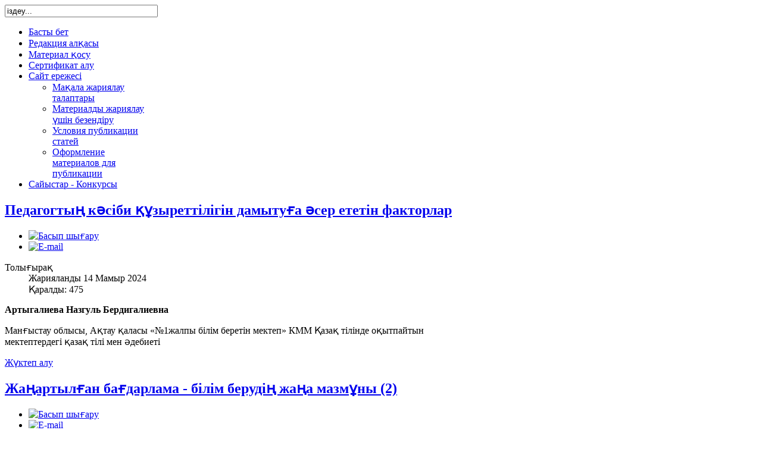

--- FILE ---
content_type: text/html; charset=utf-8
request_url: http://ustazdar-alemi.kz/index.php/innovatsiyaly-o-ytu-disteri
body_size: 8637
content:
<!DOCTYPE html PUBLIC "-//W3C//DTD XHTML 1.0 Transitional//EN" "http://www.w3.org/TR/xhtml1/DTD/xhtml1-transitional.dtd">
<html xmlns="http://www.w3.org/1999/xhtml" xml:lang="kz-kz" lang="kz-kz" >
   <head>
	<base href="http://ustazdar-alemi.kz/index.php/innovatsiyaly-o-ytu-disteri" />
	<meta http-equiv="content-type" content="text/html; charset=utf-8" />
	<meta name="keywords" content="Ұстаздар әлемі, ұстаз сайты, мұғалімдер сайты, Мектеп ұстаздарының әлемі" />
	<meta name="description" content="Ұстаздар әлемі, Мектеп ұстаздарының әлемі, мұғалімдер сайты" />
	<meta name="generator" content="Joomla! - Open Source Content Management" />
	<title>Инновациялық оқыту әдістері</title>
	<link href="/index.php/innovatsiyaly-o-ytu-disteri?format=feed&amp;type=rss" rel="alternate" type="application/rss+xml" title="RSS 2.0" />
	<link href="/index.php/innovatsiyaly-o-ytu-disteri?format=feed&amp;type=atom" rel="alternate" type="application/atom+xml" title="Atom 1.0" />
	<script src="/media/jui/js/jquery.min.js?320044964f2b5c1d88db50970d223d01" type="text/javascript"></script>
	<script src="/media/jui/js/jquery-noconflict.js?320044964f2b5c1d88db50970d223d01" type="text/javascript"></script>
	<script src="/media/jui/js/jquery-migrate.min.js?320044964f2b5c1d88db50970d223d01" type="text/javascript"></script>
	<script src="/media/system/js/caption.js?320044964f2b5c1d88db50970d223d01" type="text/javascript"></script>
	<script src="/media/jui/js/bootstrap.min.js?320044964f2b5c1d88db50970d223d01" type="text/javascript"></script>
	<script type="text/javascript">
jQuery(window).on('load',  function() {
				new JCaption('img.caption');
			});jQuery(function($){ initTooltips(); $("body").on("subform-row-add", initTooltips); function initTooltips (event, container) { container = container || document;$(container).find(".hasTooltip").tooltip({"html": true,"container": "body"});} });
	</script>

      

      <meta http-equiv="content-type" content="text/html; charset=utf-8" />
      
      <meta name="viewport" content="width=device-width, initial-scale=1.0" />
      
      
      <link href="/index.php/component/search/?format=opensearch" rel="search" title="Search Мектеп ұстаздарының әлемі" type="application/opensearchdescription+xml" />

      <link rel="stylesheet" href="/templates/system/css/system.css" type="text/css" />
      <link rel="stylesheet" href="/templates/system/css/general.css" type="text/css" />

      <link rel="stylesheet" href="/templates/shaper_mybiz/css/template.css" type="text/css" />
      <link rel="stylesheet" href="/templates/shaper_mybiz/css/joomla.css" type="text/css" />
      <link rel="stylesheet" href="/templates/shaper_mybiz/css/custom.css" type="text/css" />
      <link rel="stylesheet" href="/templates/shaper_mybiz/css/modules.css" type="text/css" />
      <link rel="stylesheet" href="/templates/shaper_mybiz/css/typography.css" type="text/css" />
      <link rel="stylesheet" href="/templates/shaper_mybiz/css/css3.css" type="text/css" />
      <link rel="stylesheet" href="/templates/shaper_mybiz/css/styles/style1.css" type="text/css" />
      <link rel="stylesheet" href="/templates/shaper_mybiz/css/menu.css" type="text/css" />
      <link rel="stylesheet" href="/modules/mod_socialmedialinks/style.css" type="text/css" />

      <style type="text/css">
         .sp-wrap {width: 1100px;}
         #sp-leftcol {width: 25%}
         #sp-rightcol { width: 30%}
         #sp-maincol {width:45%}
         #inner_content {width: 100%;}
         #sp-inset1 {width: 25%}#sp-inset2 { width: 25%}
      </style>
	  
	  

	  <script src="/media/system/js/mootools-core.js" type="text/javascript"></script>
	  <script src="/media/system/js/mootools-more.js" type="text/javascript"></script>
	  <script src="/plugins/system/helix/js/menu.js" type="text/javascript"></script>
	  <script src="/plugins/system/helix/js/totop.js" type="text/javascript"></script>
	  

      <link href="/templates/shaper_mybiz/images/favicon.ico" rel="shortcut icon" type="image/x-icon" />
      
   </head>
   <body class="bg clearfix">
      <div class="sp-wrap main-bg clearfix">
         <div class="sp-inner clearfix">
            <div id="header" class="clearfix">
               <a id="logo" style="width:758px;height:153px" href="/" title="Мектеп ұстаздарының әлемі"></a>
               
               <div id="search">
                  <form action="/index.php" method="post">
                     <div class="mod-search">
                        <input name="searchword" id="mod-search-searchword" maxlength="20"  class="inputbox" type="text" size="30" value="іздеу..."  onblur="if (this.value=='') this.value='іздеу...';" onfocus="if (this.value=='іздеу...') this.value='';" />	<input type="hidden" name="task" value="search" />
                        <input type="hidden" name="option" value="com_search" />
                        <input type="hidden" name="Itemid" value="0" />
                     </div>
                  </form>
               </div>
            </div>
            <div class="clr"></div>
            <div id="hornav" class="clearfix">

			
<ul class="sp-menu level-0">
<li class="menu-item item-435 default"><a href="/index.php" class="item-435 default menu-item"><span class="menu"><span class="menu-title">Басты бет</span></span></a></li><li class="menu-item item-662"><a href="/index.php/2013-11-19-09-01-21" class="item-662 menu-item"><span class="menu"><span class="menu-title">Редакция алқасы</span></span></a></li><li class="menu-item item-718"><a href="/index.php/sozdanie-materiala" class="item-718 menu-item"><span class="menu"><span class="menu-title">Материал қосу</span></span></a></li><li class="menu-item item-719"><a href="/index.php/2015-01-26-10-19-04" class="item-719 menu-item"><span class="menu"><span class="menu-title">Сертификат алу</span></span></a></li><li class="menu-item item-737 deeper parent"><a href="/index.php/sajt-erezhesi" class="item-737 deeper parent menu-item"><span class="menu"><span class="menu-title">Сайт ережесі</span></span></a><div class="submenu"><div class="megacol col1 first" style="width: 200px;"> <ul class="sp-menu level-1"><li class="menu-item item-768"><a href="/index.php/sajt-erezhesi/ma-ala-zhariyalau-talaptary" class="item-768 menu-item"><span class="menu"><span class="menu-title">Мақала жариялау талаптары</span></span></a></li><li class="menu-item item-769"><a href="/index.php/sajt-erezhesi/materialdy-zhariyalau-shin-bezendiru" class="item-769 menu-item"><span class="menu"><span class="menu-title">Материалды жариялау үшін безендіру</span></span></a></li><li class="menu-item item-771"><a href="/index.php/sajt-erezhesi/usloviya-publikatsii-statej" class="item-771 menu-item"><span class="menu"><span class="menu-title">Условия публикации статей</span></span></a></li><li class="menu-item item-774"><a href="/index.php/sajt-erezhesi/oformlenie-materialov-dlya-publikatsii" class="item-774 menu-item"><span class="menu"><span class="menu-title">Оформление материалов для публикации</span></span></a></li></ul></div></div></li><li class="menu-item item-777"><a href="/index.php/sajystardy-tkizu-turaly-kelisimshart-oferta" class="item-777 menu-item"><span class="menu"><span class="menu-title">Сайыстар - Конкурсы</span></span></a></li></ul>


			   
            </div>
			

			
            <script type="text/javascript">
               //<![CDATA[
               	window.addEvent('domready',function(){
               				var	limits = $(document.body);
               		items_v = [], items_h = [];
               
               		$$('div.submenu').each(function (el) {
               			if (el.getParent().getParent().hasClass('level-0')) {
               				items_v.push(el);
               			} else {
               				items_h.push(el);
               			}
               		});
               
               		new SPMenu(items_v, {
               			direction: 'LTR',
               			bound: limits,
               			fxOptions: {
               				transition: Fx.Transitions.linear,
               				duration: 300			},
               			animation: 'slidefade',
               			mode: 'vertical',
               			offset:{x:0, y: 0}
               		});
               
               		new SPMenu(items_h, {
               			direction: 'LTR',
               			bound: limits,
               			fxOptions: {
               				transition: Fx.Transitions.linear,
               				duration: 300			},
               			animation: 'slidefade',
               			mode: 'horizontal',
               			offset: {x: -10, y: 5}
               		});
               	});
               //]]>
            </script>    
			
			
			
         </div>
         <!--Module Position slides-->  
         <!--Module Position user1 to user4-->
         <div class="main-padding clearfix">
		 
		 
		 
		 
		 
		 
		 			<style type="text/css">
			.sp-wrap {width: 1100px;}
			#sp-leftcol {width: 25%}
			#sp-rightcol { width: 30%}
			#sp-maincol {width:70%}
			#inner_content {width: 100%;}
			#sp-inset1 {width: 25%}#sp-inset2 { width: 25%}
			</style>
						
			
			
            <div id="sp-maincol" class="clearfix">
               <!--Module Position content1 to content4-->
               <div class="clr"></div>
               <!--Component Area-->
               <div id="inner_content">
                  <div class="sp-inner clearfix">
                     <!--Module Position breadcrumbs-->
                    
					<div id="system-message-container">
	</div>

					<div class="blog" itemscope itemtype="https://schema.org/Blog">
	
		
	
	
	
				<div class="items-leading clearfix">
							<div class="leading-0"
					itemprop="blogPost" itemscope itemtype="https://schema.org/BlogPosting">
					
	<div class="page-header">
					<h2 itemprop="name">
									<a href="/index.php/innovatsiyaly-o-ytu-disteri/8013-pedagogty-k-sibi-zyrettiligin-damytu-a-ser-etetin-faktorlar" itemprop="url">
						Педагогтың кәсіби құзыреттілігін дамытуға әсер ететін факторлар					</a>
							</h2>
		
		
		
			</div>


<div class="article-tools clearfix">

	
<div class="article-tools clearfix">
	
					
				
								<ul class="buttonheading" aria-labelledby="dropdownMenuButton-8013">
											<li class="print-icon"> <a href="/index.php/innovatsiyaly-o-ytu-disteri/8013-pedagogty-k-sibi-zyrettiligin-damytu-a-ser-etetin-faktorlar?tmpl=component&amp;print=1&amp;layout=default" title="Print article < Педагогтың кәсіби құзыреттілігін дамытуға әсер ететін факторлар >" onclick="window.open(this.href,'win2','status=no,toolbar=no,scrollbars=yes,titlebar=no,menubar=no,resizable=yes,width=640,height=480,directories=no,location=no'); return false;" rel="nofollow"><img src="/templates/shaper_mybiz/images/system/printButton.png" alt="Басып шығару"></a> 
						
						</li>
																<li class="email-icon"> <a href="/index.php/component/mailto/?tmpl=component&amp;template=shaper_mybiz&amp;link=700c3d54368cebd7d627104b6c5ae4399222e98a" title="Email this link to a friend" onclick="window.open(this.href,'win2','width=400,height=450,menubar=yes,resizable=yes'); return false;" rel="nofollow"><img src="/templates/shaper_mybiz/images/system/emailButton.png" alt="E-mail"></a> </li>
														</ul>
			
		
	</div>








			<dl class="article-info muted">

		
			<dt class="article-info-term">
									Толығырақ							</dt>

			
			
			
			
										<dd class="published">
				<span class="icon-calendar" aria-hidden="true"></span>
				<time datetime="2024-05-14T12:58:50+00:00" itemprop="datePublished">
					Жарияланды 14 Мамыр 2024				</time>
			</dd>			
		
					
			
										<dd class="hits">
					<span class="icon-eye-open" aria-hidden="true"></span>
					<meta itemprop="interactionCount" content="UserPageVisits:475" />
					Қаралды: 475			</dd>						</dl>

</div>





<p><strong>Артыгалиева Назгуль Бердигалиевна </strong></p>
<p>Манғыстау облысы, Ақтау қаласы «№1жалпы білім беретін мектеп» КММ Қазақ тілінде оқытпайтын мектептердегі қазақ тілі мен әдебиеті</p>
<p><a href="https://disk.yandex.ru/d/YxMsK9NvS2Fb5Q" target="_blank" rel="noopener noreferrer">Жүктеп алу</a></p>



				</div>
									</div><!-- end items-leading -->
	
	
																	<div class="items-row cols-1 row-0 row-fluid clearfix">
						<div class="span12">
				<div class="item column-1"
					itemprop="blogPost" itemscope itemtype="https://schema.org/BlogPosting">
					
	<div class="page-header">
					<h2 itemprop="name">
									<a href="/index.php/innovatsiyaly-o-ytu-disteri/7674-zha-artyl-an-ba-darlama-bilim-berudi-zha-a-mazm-ny-2" itemprop="url">
						Жаңартылған бағдарлама - білім берудің жаңа мазмұны (2)					</a>
							</h2>
		
		
		
			</div>


<div class="article-tools clearfix">

	
<div class="article-tools clearfix">
	
					
				
								<ul class="buttonheading" aria-labelledby="dropdownMenuButton-7674">
											<li class="print-icon"> <a href="/index.php/innovatsiyaly-o-ytu-disteri/7674-zha-artyl-an-ba-darlama-bilim-berudi-zha-a-mazm-ny-2?tmpl=component&amp;print=1&amp;layout=default" title="Print article < Жаңартылған бағдарлама - білім берудің жаңа мазмұны (2) >" onclick="window.open(this.href,'win2','status=no,toolbar=no,scrollbars=yes,titlebar=no,menubar=no,resizable=yes,width=640,height=480,directories=no,location=no'); return false;" rel="nofollow"><img src="/templates/shaper_mybiz/images/system/printButton.png" alt="Басып шығару"></a> 
						
						</li>
																<li class="email-icon"> <a href="/index.php/component/mailto/?tmpl=component&amp;template=shaper_mybiz&amp;link=2c9c1139216fc115d9243f46d61e619742d61ad9" title="Email this link to a friend" onclick="window.open(this.href,'win2','width=400,height=450,menubar=yes,resizable=yes'); return false;" rel="nofollow"><img src="/templates/shaper_mybiz/images/system/emailButton.png" alt="E-mail"></a> </li>
														</ul>
			
		
	</div>








			<dl class="article-info muted">

		
			<dt class="article-info-term">
									Толығырақ							</dt>

			
			
			
			
										<dd class="published">
				<span class="icon-calendar" aria-hidden="true"></span>
				<time datetime="2020-02-24T08:36:46+00:00" itemprop="datePublished">
					Жарияланды 24 Ақпан 2020				</time>
			</dd>			
		
					
			
										<dd class="hits">
					<span class="icon-eye-open" aria-hidden="true"></span>
					<meta itemprop="interactionCount" content="UserPageVisits:1284" />
					Қаралды: 1284			</dd>						</dl>

</div>





<p><strong>Куртекова Алия Сагингалиевна </strong></p>
<p>Бастауыш сынып мұғалімі Бестамақ орта мектебі Ақтөбе облысы Алға ауданы</p>
<p><a href="https://yadi.sk/i/Ue-SU-mLFMaInA" target="_blank"><strong>Жүктеп алу</strong></a></p>



				</div>
				<!-- end item -->
							</div><!-- end span -->
							</div><!-- end row -->
																			<div class="items-row cols-1 row-1 row-fluid clearfix">
						<div class="span12">
				<div class="item column-1"
					itemprop="blogPost" itemscope itemtype="https://schema.org/BlogPosting">
					
	<div class="page-header">
					<h2 itemprop="name">
									<a href="/index.php/innovatsiyaly-o-ytu-disteri/7673-interaktivti-tekhnologiyany-oldanu-ar-yly-mektep-zhasyna-dejingi-balalardy-yzy-ushyly-yn-damytu" itemprop="url">
						ИНТЕРАКТИВТІ ТЕХНОЛОГИЯНЫ ҚОЛДАНУ АРҚЫЛЫ МЕКТЕП ЖАСЫНА ДЕЙІНГІ БАЛАЛАРДЫҢ ҚЫЗЫҒУШЫЛЫҒЫН ДАМЫТУ 					</a>
							</h2>
		
		
		
			</div>


<div class="article-tools clearfix">

	
<div class="article-tools clearfix">
	
					
				
								<ul class="buttonheading" aria-labelledby="dropdownMenuButton-7673">
											<li class="print-icon"> <a href="/index.php/innovatsiyaly-o-ytu-disteri/7673-interaktivti-tekhnologiyany-oldanu-ar-yly-mektep-zhasyna-dejingi-balalardy-yzy-ushyly-yn-damytu?tmpl=component&amp;print=1&amp;layout=default" title="Print article < ИНТЕРАКТИВТІ ТЕХНОЛОГИЯНЫ ҚОЛДАНУ АРҚЫЛЫ МЕКТЕП ЖАСЫНА ДЕЙІНГІ БАЛАЛАРДЫҢ ҚЫЗЫҒУШЫЛЫҒЫН ДАМЫТУ  >" onclick="window.open(this.href,'win2','status=no,toolbar=no,scrollbars=yes,titlebar=no,menubar=no,resizable=yes,width=640,height=480,directories=no,location=no'); return false;" rel="nofollow"><img src="/templates/shaper_mybiz/images/system/printButton.png" alt="Басып шығару"></a> 
						
						</li>
																<li class="email-icon"> <a href="/index.php/component/mailto/?tmpl=component&amp;template=shaper_mybiz&amp;link=d2d6577617768d0e79720cebdc69a49efeef9af7" title="Email this link to a friend" onclick="window.open(this.href,'win2','width=400,height=450,menubar=yes,resizable=yes'); return false;" rel="nofollow"><img src="/templates/shaper_mybiz/images/system/emailButton.png" alt="E-mail"></a> </li>
														</ul>
			
		
	</div>








			<dl class="article-info muted">

		
			<dt class="article-info-term">
									Толығырақ							</dt>

			
			
			
			
										<dd class="published">
				<span class="icon-calendar" aria-hidden="true"></span>
				<time datetime="2020-02-20T11:02:29+00:00" itemprop="datePublished">
					Жарияланды 20 Ақпан 2020				</time>
			</dd>			
		
					
			
										<dd class="hits">
					<span class="icon-eye-open" aria-hidden="true"></span>
					<meta itemprop="interactionCount" content="UserPageVisits:1216" />
					Қаралды: 1216			</dd>						</dl>

</div>





<p><strong>Менисова Женискуль Бирликкызы </strong></p>
<p>Қарағанды қаласы білім бөлімі КМҚК «Гауһар» бөбекжайы Бөбекжай меңгерушісі</p>
<p><a href="https://yadi.sk/i/0U-NZP-CeHZQzQ" target="_blank"><strong>Жүктеп алу</strong></a></p>



				</div>
				<!-- end item -->
							</div><!-- end span -->
							</div><!-- end row -->
																			<div class="items-row cols-1 row-2 row-fluid clearfix">
						<div class="span12">
				<div class="item column-1"
					itemprop="blogPost" itemscope itemtype="https://schema.org/BlogPosting">
					
	<div class="page-header">
					<h2 itemprop="name">
									<a href="/index.php/innovatsiyaly-o-ytu-disteri/7568-skele-rpa-ty-o-ytu-men-t-rbieleudi-innovatsiyaly-disteri" itemprop="url">
						Өскелең ұрпақты оқыту мен тәрбиелеудің инновациялық әдістері					</a>
							</h2>
		
		
		
			</div>


<div class="article-tools clearfix">

	
<div class="article-tools clearfix">
	
					
				
								<ul class="buttonheading" aria-labelledby="dropdownMenuButton-7568">
											<li class="print-icon"> <a href="/index.php/innovatsiyaly-o-ytu-disteri/7568-skele-rpa-ty-o-ytu-men-t-rbieleudi-innovatsiyaly-disteri?tmpl=component&amp;print=1&amp;layout=default" title="Print article < Өскелең ұрпақты оқыту мен тәрбиелеудің инновациялық әдістері >" onclick="window.open(this.href,'win2','status=no,toolbar=no,scrollbars=yes,titlebar=no,menubar=no,resizable=yes,width=640,height=480,directories=no,location=no'); return false;" rel="nofollow"><img src="/templates/shaper_mybiz/images/system/printButton.png" alt="Басып шығару"></a> 
						
						</li>
																<li class="email-icon"> <a href="/index.php/component/mailto/?tmpl=component&amp;template=shaper_mybiz&amp;link=63cd01f45b7bdc191300730a857be3b6c1386b99" title="Email this link to a friend" onclick="window.open(this.href,'win2','width=400,height=450,menubar=yes,resizable=yes'); return false;" rel="nofollow"><img src="/templates/shaper_mybiz/images/system/emailButton.png" alt="E-mail"></a> </li>
														</ul>
			
		
	</div>








			<dl class="article-info muted">

		
			<dt class="article-info-term">
									Толығырақ							</dt>

			
			
			
			
										<dd class="published">
				<span class="icon-calendar" aria-hidden="true"></span>
				<time datetime="2019-12-04T05:55:36+00:00" itemprop="datePublished">
					Жарияланды 04 Желтоқсан 2019				</time>
			</dd>			
		
					
			
										<dd class="hits">
					<span class="icon-eye-open" aria-hidden="true"></span>
					<meta itemprop="interactionCount" content="UserPageVisits:1259" />
					Қаралды: 1259			</dd>						</dl>

</div>





<p><strong>Адамьянова Ш.С. </strong></p>
<p>№3 жалпы орта білім беретін мектебі, Сәтбаев қаласы</p>
<p><a href="https://yadi.sk/i/v1LfQDvt_hpBFw" target="_blank"><strong>Жүктеп алу</strong></a></p>



				</div>
				<!-- end item -->
							</div><!-- end span -->
							</div><!-- end row -->
																			<div class="items-row cols-1 row-3 row-fluid clearfix">
						<div class="span12">
				<div class="item column-1"
					itemprop="blogPost" itemscope itemtype="https://schema.org/BlogPosting">
					
	<div class="page-header">
					<h2 itemprop="name">
									<a href="/index.php/innovatsiyaly-o-ytu-disteri/7466-ba-alaudy-t-rleri-o-ytu-shin-ba-alau" itemprop="url">
						Бағалаудың түрлері «Оқыту үшін бағалау»					</a>
							</h2>
		
		
		
			</div>


<div class="article-tools clearfix">

	
<div class="article-tools clearfix">
	
					
				
								<ul class="buttonheading" aria-labelledby="dropdownMenuButton-7466">
											<li class="print-icon"> <a href="/index.php/innovatsiyaly-o-ytu-disteri/7466-ba-alaudy-t-rleri-o-ytu-shin-ba-alau?tmpl=component&amp;print=1&amp;layout=default" title="Print article < Бағалаудың түрлері «Оқыту үшін бағалау» >" onclick="window.open(this.href,'win2','status=no,toolbar=no,scrollbars=yes,titlebar=no,menubar=no,resizable=yes,width=640,height=480,directories=no,location=no'); return false;" rel="nofollow"><img src="/templates/shaper_mybiz/images/system/printButton.png" alt="Басып шығару"></a> 
						
						</li>
																<li class="email-icon"> <a href="/index.php/component/mailto/?tmpl=component&amp;template=shaper_mybiz&amp;link=61e5a565b4f2f9b5d1c347fba7df0916f931304d" title="Email this link to a friend" onclick="window.open(this.href,'win2','width=400,height=450,menubar=yes,resizable=yes'); return false;" rel="nofollow"><img src="/templates/shaper_mybiz/images/system/emailButton.png" alt="E-mail"></a> </li>
														</ul>
			
		
	</div>








			<dl class="article-info muted">

		
			<dt class="article-info-term">
									Толығырақ							</dt>

			
			
			
			
										<dd class="published">
				<span class="icon-calendar" aria-hidden="true"></span>
				<time datetime="2019-06-10T08:03:22+00:00" itemprop="datePublished">
					Жарияланды 10 Маусым 2019				</time>
			</dd>			
		
					
			
										<dd class="hits">
					<span class="icon-eye-open" aria-hidden="true"></span>
					<meta itemprop="interactionCount" content="UserPageVisits:1297" />
					Қаралды: 1297			</dd>						</dl>

</div>





<p><strong> Карабаева Сауле Кенжегалиевна </strong></p>
<p>Физика-информатика пәні мұғалімі Орал облысы Мемлекеттік камуналдық мекеме «Ақсай қаласының №3 Жалпы білім беретін орта мектебі»</p>
<p><a href="https://yadi.sk/d/zL2nG0tjzM865w" target="_blank"><strong>Жүктеп алу</strong></a></p>



				</div>
				<!-- end item -->
							</div><!-- end span -->
							</div><!-- end row -->
						
			<div class="items-more">
			
<ol class="nav nav-tabs nav-stacked">
			<li>
			<a href="/index.php/innovatsiyaly-o-ytu-disteri/7440-innovatsionnaya-deyatelnost-uchitelej-aprobatsiya-novykh-tekhnologij-i-avtorskikh-programm">
				«Инновационная деятельность учителей апробация новых технологий и авторских программ»</a>
		</li>
			<li>
			<a href="/index.php/innovatsiyaly-o-ytu-disteri/7388-zha-artyl-an-ba-darlama-alaj-o-udy-zholyn-jrenu">
				Жаңартылған бағдарлама – қалай оқудың жолын үйрену   </a>
		</li>
			<li>
			<a href="/index.php/innovatsiyaly-o-ytu-disteri/7377-o-ytudy-zhymdy-zh-ne-topty-t-sili">
				«Оқытудың ұжымдық және топтық тәсілі»</a>
		</li>
			<li>
			<a href="/index.php/innovatsiyaly-o-ytu-disteri/7267-innovatsiyaly-dister-ar-yly-interaktivti-o-ytu">
				Инновациялық әдістер арқылы интерактивті оқыту</a>
		</li>
	</ol>
		</div>
	
				<div class="pagination">
							<p class="counter pull-right"> Page 1 of 23 </p>
						<ul>


			<li><span class="pagenav">1</span></li>			<li><a href="/index.php/innovatsiyaly-o-ytu-disteri?start=5" class="pagenav">2</a></li>			<li><a href="/index.php/innovatsiyaly-o-ytu-disteri?start=10" class="pagenav">3</a></li>			<li><a href="/index.php/innovatsiyaly-o-ytu-disteri?start=15" class="pagenav">4</a></li>			<li><a href="/index.php/innovatsiyaly-o-ytu-disteri?start=20" class="pagenav">5</a></li>			<li><a href="/index.php/innovatsiyaly-o-ytu-disteri?start=25" class="pagenav">6</a></li>			<li><a href="/index.php/innovatsiyaly-o-ytu-disteri?start=30" class="pagenav">7</a></li>			<li><a href="/index.php/innovatsiyaly-o-ytu-disteri?start=35" class="pagenav">8</a></li>			<li><a href="/index.php/innovatsiyaly-o-ytu-disteri?start=40" class="pagenav">9</a></li>			<li><a href="/index.php/innovatsiyaly-o-ytu-disteri?start=45" class="pagenav">10</a></li>		<li class="pagination-next"><a title="Алға" href="/index.php/innovatsiyaly-o-ytu-disteri?start=5" class="hasTooltip pagenav">Алға</a></li>
	<li class="pagination-end"><a title="End" href="/index.php/innovatsiyaly-o-ytu-disteri?start=110" class="hasTooltip pagenav">End</a></li>
</ul>
 </div>
	</div>

                     
					 
					 
                  </div>
               </div>
               <!--End Component Area-->
               <div class="clr"></div>
               <!--Module Position content5 to content8-->
            </div>
            <div id="sp-rightcol">
			
			
			
			
				
			
			
               <div id="sp-right" class="clearfix">
                  <div class="sp-inner clearfix">
				  
				  
				   					 
					 
                     <div class="gap"></div>
                     <div class="module">
                        <div class="mod-wrapper clearfix">
                           <div class="mod-content clearfix">
                              <div class="mod-inner clearfix">
                                 <div class="smile" style="text-align: center ">
                                    <a style="margin:3px;" rel="nofollow" href="https://www.facebook.com/zhanagul.kairova" target="_blank"><img src="http://ustazdar-alemi.kz/modules/mod_socialmedialinks/icons/default/size2/facebook.png " alt="Facebook" title="Follow us on Facebook" /></a><a style="margin:3px;" rel="nofollow" href="https://twitter.com/" target="_blank"><img src="http://ustazdar-alemi.kz/modules/mod_socialmedialinks/icons/default/size2/twitter.png " alt="Twitter" title="Follow us on Twitter" /></a><a style="margin:3px;" rel="nofollow" href="http://my.mail.ru/?_1ld=1_1000006_1000476_0&amp;from=email" target="_blank"><img src="http://ustazdar-alemi.kz/modules/mod_socialmedialinks/icons/default/size2/blogger.png " alt="Blogger" title="Follow us on Blogger" /></a><a style="margin:3px;" rel="nofollow" href="https://vk.com/id329121879" target="_blank"><img src="http://ustazdar-alemi.kz/modules/mod_socialmedialinks/icons/default/size2/vimeo.png " alt="Vimeo" title="Follow us on Vimeo" /></a><a style="margin:3px;" rel="nofollow" href="https://instagram.com/ustazdaralemi" target="_blank"><img src="http://ustazdar-alemi.kz/modules/mod_socialmedialinks/icons/default/size2/flickr.png " alt="Flickr" title="Follow us on Flickr" /></a>
                                    <div class="smilecredits" style="text-align:text-align: center ;margin: 0px 3px 0px 3px;"></div>
                                 </div>
                                 <div class="clr"></div>
                              </div>
                           </div>
                        </div>
                     </div>
                     <div class="gap"></div>
                     
          
                  </div>
               </div>
               <div id="sp-right-gridtop" class="sp-modCol1 clearfix">
                  <div class="sp-inner clearfix">
                     <div style="width:100%" class="sp-block ">
                        <div id="sp-right2" class="mod-block sp-right2  single">
                           <div class="module">
                              <div class="mod-wrapper clearfix">
                                 <h3 class="header">			
                                    <span>Журнал</span> марапаттары				
                                 </h3>
                                 <div class="mod-content clearfix">
                                    <div class="mod-inner clearfix">
                                       

<div class="custom"  >
	<p><img src="/images/diplom%20mua.png" border="0" width="278" height="193" style="float: right; margin: 2px 3px; border: 2px solid black;" /></p></div>

                                    </div>
                                 </div>
                              </div>
                           </div>
                           <div class="gap"></div>
                        </div>
                     </div>
                  </div>
               </div>
               <div id="sp-right-mid" class="clearfix">
                  <div class="sp-inner clearfix">
                     <div class="module">
                        <div class="mod-wrapper clearfix">
                           <h3 class="header">			
                              <span>Сертификат</span>				
                           </h3>
                           <div class="mod-content clearfix">
                              <div class="mod-inner clearfix">
                                 

<div class="custom"  >
	<p> <img src="/images/%2037.jpg" border="0" width="134" height="190" style="float: right; margin: 2px 5px;" /><img src="/images/%2029.jpg" border="0" width="134" height="190" style="margin: 2px 5px; float: right;" /></p></div>

                              </div>
                           </div>
                        </div>
                     </div>
                     <div class="gap"></div>
                  </div>
               </div>
               <div id="sp-right-gridbottom" class="sp-modCol1 clearfix">
                  <div class="sp-inner clearfix">
                     <div style="width:100%" class="sp-block ">
                        <div id="sp-right4" class="mod-block sp-right4  single">
                           <div class="module">
                              <div class="mod-wrapper clearfix">
                                 <h3 class="header">			
                                    <span>БАҚ</span> куәлігі				
                                 </h3>
                                 <div class="mod-content clearfix">
                                    <div class="mod-inner clearfix">
										

<div class="custom"  >
	<p><a href="/var/www/vhosts/ustazdar-alemi.kz/images/jurnal-kualigi/"><img src="/images/jurnal-kualigi.jpg.bmp" border="0" width="290" height="210" style="float: right; margin: 2px;" /></a></p></div>

                                    </div>
                                 </div>
                              </div>
                           </div>
                           <div class="gap"></div>
                        </div>
                     </div>
                  </div>
               </div>
            </div>
         </div>
         <div class="clr"></div>
         <!--Module Position bottom1 to bottom6-->
         <!--Footer-->
         <div id="sp-footer" class="clearfix">
            <div id="powered-by" class="helix-logo helix-logo-light-small"></div>
            <div class="cp">
            </div>
            <a id="topofpage" href="#" rel="nofollow">Scroll to Top</a>
            <div id="footer-nav">
               
			   

<div class="custom"  >
	<p><span style="font-family: 'times new roman',serif; font-size: 16px; font-style: normal; font-variant: normal; font-weight: normal; letter-spacing: normal; line-height: normal; text-align: center; text-indent: 0px; text-transform: none; white-space: pre-wrap; word-spacing: 0px; display: inline ! important; float: none; color: #ffffff;">Copyright © 2015 Мектеп ұстаздарының әлемі № 14440-Ж от 03.07.2014г ИП "Aspan" педагогический, тел: 87014797939</span></p></div>


<div class="custom"  >
	</div>


<div class="custom"  >
	<noscript>&amp;amp;lt;div&amp;amp;gt;&amp;amp;lt;a href="http://sanaq.kz/?fromsite=270" onclick="this.target='_blank'"&amp;amp;gt;&amp;amp;lt;img src="http://sanaq.kz/img.php?id=270" alt="Санақ" width="88" height="31"&amp;amp;gt;&amp;amp;lt;/a&amp;amp;gt;&amp;amp;lt;/div&amp;amp;gt;</noscript></div>


            </div>
         </div>
      </div>
      <!--LiveInternet counter--><script type="text/javascript"><!--
         document.write("<a href='//www.liveinternet.ru/click' "+
         "target=_blank><img src='//counter.yadro.ru/hit?t23.15;r"+
         escape(document.referrer)+((typeof(screen)=="undefined")?"":
         ";s"+screen.width+"*"+screen.height+"*"+(screen.colorDepth?
         screen.colorDepth:screen.pixelDepth))+";u"+escape(document.URL)+
         ";"+Math.random()+
         "' alt='' title='LiveInternet: показано число посетителей за"+
         " сегодня' "+
         "border='0' width='88' height='15'><\/a>")
         //-->
      </script><!--/LiveInternet--> 
   </body>
</html>